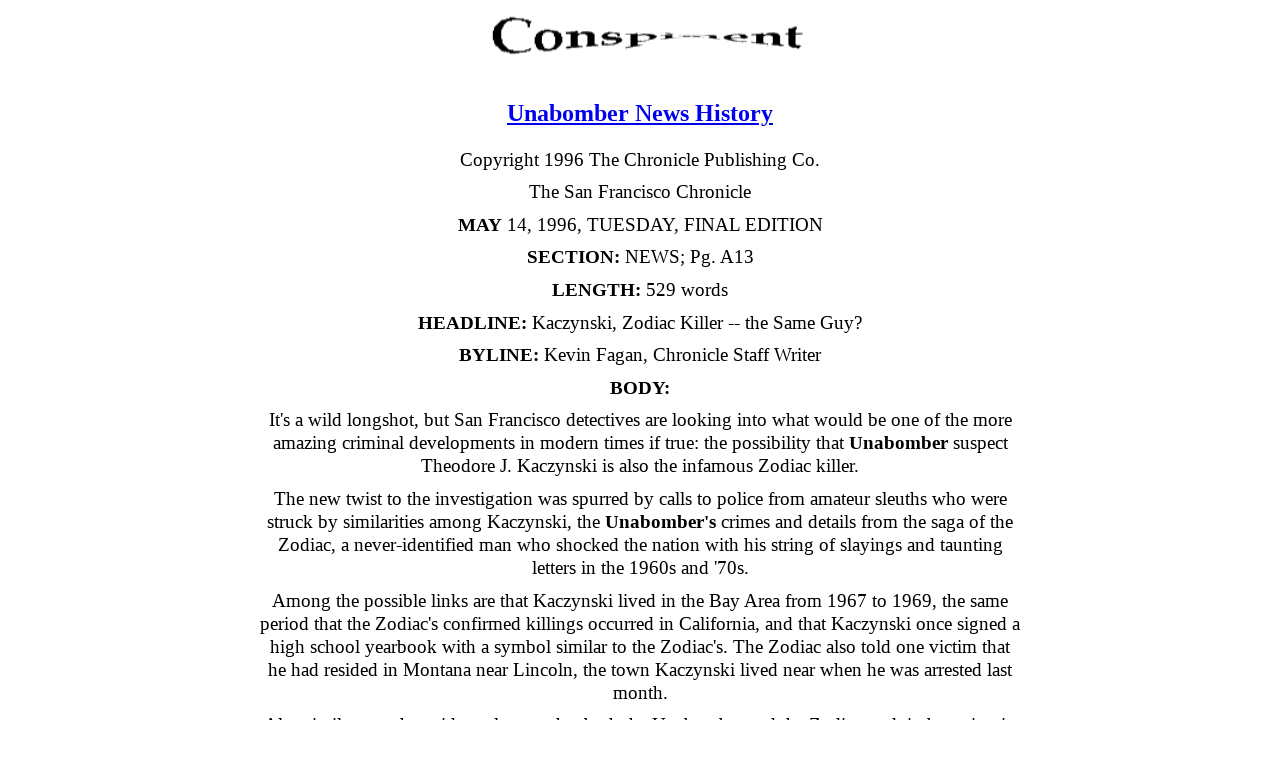

--- FILE ---
content_type: text/html; charset=utf-8
request_url: https://unabombers.com/News/96-05-14-SFC-Zodiac-2.htm
body_size: 1600
content:
<!DOCTYPE html>
<html lang="en-US">
<head>
<meta charset="utf-8">
<meta name="viewport" content="width=device-width, initial-scale=1.0">
<title>The FBI Photo Morph Frame-up That Debilitated Green movements</title>
<meta name="Description" CONTENT="The FBI Photo Morph Frame-up That Debilitated Green Movements">
<meta name="Keywords" CONTENT="Photo Morph, FBI, Frame-up, Frameup, Frame up FBI Photo Morph, Morph Frame up">
<meta name="Abstract" CONTENT="The FBI Photo Morph Frame-up That Debilitated Green Movements making it all a joke about tree huggers">
<meta name="Distribution" CONTENT="Global">
<meta name="Revisit-After" content="14 Days">
<meta name="Robots" CONTENT="All">
<style>
body {
	max-width: 800px;
	margin: auto;
	line-height: 1.25;
}
.photoV {width:50%;margin:10px;}

@media only screen and (max-width: 800px) {
    .photolead {float:none;}
}
@media only screen and (max-width: 600px) {
.photoV {float:none;display: block;margin:10px auto;width:98%}

}

h1 {
	font-size: 16pt;
	margin: 0 auto;
	font-family: times, serif;
	font-face: Bold;
	text-align:center;
}
p {
	font-size: 14pt;
	margin: 0in 0.2in 0.1in;
	font-family: times, serif;
	text-align:center;
}
</style>
</head>
<body>
<h1 align="center"><a href="../index.html">
<img width="70%" src="../images/UBBannerAd.gif" alt="Unabomber" ></a></h1>
<h2 align="center"><a href="../NewsUnabomber.htm">Unabomber News History</a></h2>
<p class="header" align="Center">
Copyright 1996 The Chronicle Publishing Co. 

 

</p>
<p class="header" align="Center">
The San Francisco Chronicle 

 

</p><p class="pubdate" align="Center">
<strong>MAY</strong> 14, 1996, TUESDAY, FINAL EDITION 

 


</p><p class="subheader" align="left"><strong>SECTION:</strong> NEWS; Pg. A13 



</p><p class="subheader" align="left"><strong>LENGTH:</strong> 529 words 



</p><p class="subheader" align="left"><strong>HEADLINE:</strong> Kaczynski, Zodiac Killer -- the Same Guy? 



</p><p class="subheader" align="Left"><strong>BYLINE:</strong> Kevin Fagan, Chronicle Staff Writer 



</p><p class="body" align="Left"><strong>BODY:</strong>
</p><p class="body" align="Left">It's a wild longshot, but San Francisco detectives are looking into what would 
be one of the more amazing criminal developments in modern times if true: the 
possibility that 
<strong>Unabomber</strong> suspect Theodore J. Kaczynski is also the infamous Zodiac killer.
</p><p class="body" align="Left">The new twist to the investigation was spurred by calls to police from amateur 
sleuths who were struck by similarities among Kaczynski, the 
<strong>Unabomber's</strong> crimes and details from the saga of the Zodiac, a never-identified man who 
shocked the nation with his string of slayings and taunting letters in the 
1960s and '70s.
</p><p class="body" align="Left">Among the possible links are that Kaczynski lived in the Bay Area from 1967 to 
1969, the same period that the Zodiac's confirmed killings occurred in 
California, and that Kaczynski once signed a high school yearbook with a symbol 
similar to the Zodiac's. The Zodiac also told one victim that he had resided in 
Montana near Lincoln, the town 
Kaczynski lived near when he was arrested last month.  

</p><p class="body" align="Left">Also similar was the evident pleasure that both the Unabomber and the Zodiac 
took in bragging in letters to newspapers -- both wrote to The Chronicle -- and 
in ridiculing investigators.
</p><p class="body" align="Left">Still skeptical at best, San Francisco detectives have asked the FBI for copies 
of Kaczynski's fingerprints to see if they match a bloody print from one Zodiac 
slaying scene, and yesterday they pulled three boxes of files from storage to 
sift for new clues.
</p><p class="body" align="Left">''Some of it is pretty farfetched, but there are enough similarities for us to 
at least look at it,'' said Vince Repetto, a San Francisco homicide inspector 
assigned to the Zodiac probe. ''It's not like this is a full-fledged 
investigation into this angle, . . . but then you just don't want to ignore 
it.''
</p><p class="body" align="Left">Despite the common threads, there are plenty of differences between the Zodiac 
killer and the Unabomber. Chief among them are their 
methods of killing. The Zodiac killer used guns and knives; the Unabomber 
employed bombs to leave three dead and 23 injured since 1978.
</p><p class="body" align="Left">If the fingerprints match, or if solid links appear between the copious 
writings of the Unabomber and the Zodiac, detectives may ask the FBI for more 
documents, Repetto said. They may also run DNA tests comparing Kaczynski's 
saliva with that on old Zodiac envelopes.
</p><p class="body" align="Left">FBI spokesman George Grotz said his agency, which has headed the Unabomber 
probe, will ''turn over anything they (San Francisco police) ask for if it 
helps them.'' He said he could not comment on possible links between the two 
cases.
</p><p class="body" align="Left">Robert 
<strong>Graysmith</strong> of San Francisco, author of the book ''Zodiac'' in 1986, said the similarities 
are ''fascinating'' but undoubtedly purely coincidental.
</p><p class="body" align="Left">For one, witness descriptions of a paunchy Zodiac do not 
match the lanky Kaczynski, said 
<strong>Graysmith,</strong> who is now writing a Unabomber book.  The pop-culture writing style of the 
Zodiac also does not match the Unabomber's terse, dry prose.
</p><p class="body" align="Left">Michael Rosconi, a Campbell businessman who has been the most ardent among 
those urging a probe of Unabomber-Zodiac links, said he wrote to the police 
because he ''just couldn't shake the feeling that the two killers are the 
same.'' 




</body>
</html>